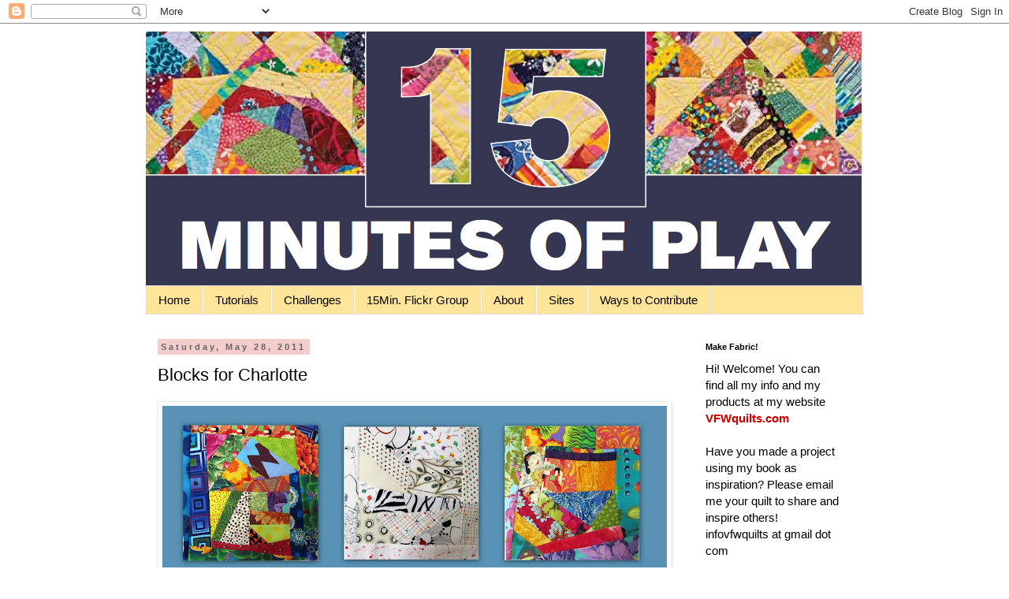

--- FILE ---
content_type: text/html; charset=utf-8
request_url: https://www.google.com/recaptcha/api2/aframe
body_size: 259
content:
<!DOCTYPE HTML><html><head><meta http-equiv="content-type" content="text/html; charset=UTF-8"></head><body><script nonce="d9At7FSPJOFZqKuMAW4fcA">/** Anti-fraud and anti-abuse applications only. See google.com/recaptcha */ try{var clients={'sodar':'https://pagead2.googlesyndication.com/pagead/sodar?'};window.addEventListener("message",function(a){try{if(a.source===window.parent){var b=JSON.parse(a.data);var c=clients[b['id']];if(c){var d=document.createElement('img');d.src=c+b['params']+'&rc='+(localStorage.getItem("rc::a")?sessionStorage.getItem("rc::b"):"");window.document.body.appendChild(d);sessionStorage.setItem("rc::e",parseInt(sessionStorage.getItem("rc::e")||0)+1);localStorage.setItem("rc::h",'1769409517995');}}}catch(b){}});window.parent.postMessage("_grecaptcha_ready", "*");}catch(b){}</script></body></html>